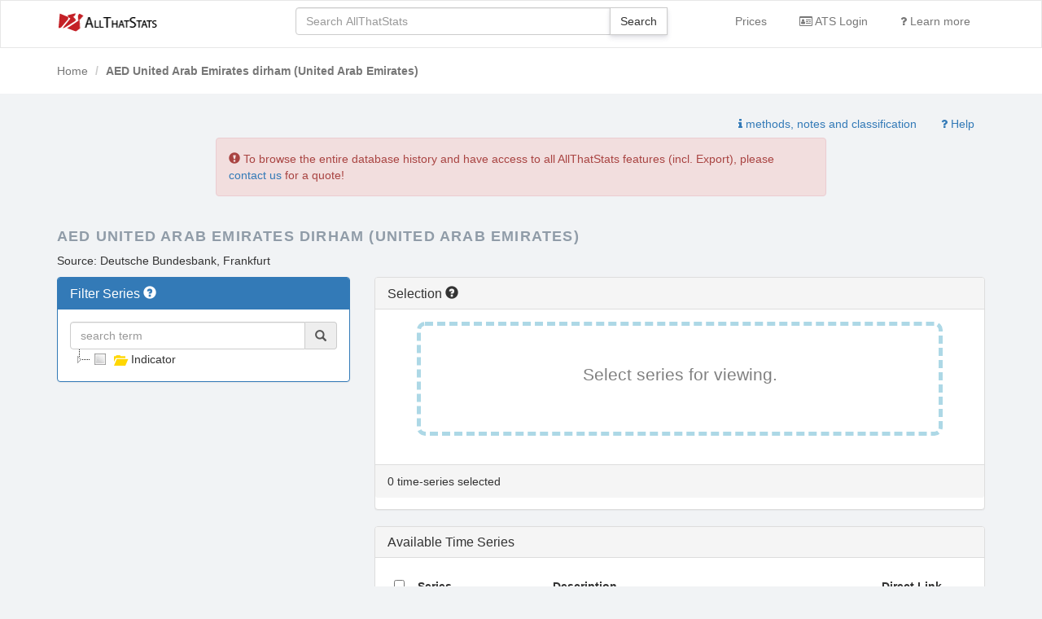

--- FILE ---
content_type: text/html; charset=utf-8
request_url: https://www.allthatstats.com/en/statistics/sdks_aed_eur_ta/aed-united-arab-emirates-dirham/
body_size: 3814
content:
<!doctype html>
<html lang="en">
<head>
        <meta http-equiv="Content-Type" content="text/html; charset=utf-8" />
    <meta name="description"
          content="AED United Arab Emirates dirham (United Arab Emirates)"/>
    <title>AED United Arab Emirates dirham (United Arab Emirates) - All That Stats</title>
    <link rel="alternate"
      href="http://www.allthatstats.com/en/statistics/sdks_aed_eur_ta/aed-united-arab-emirates-dirham/"
      hreflang="en"/>
<link rel="alternate"
      href="http://www.allthatstats.com/de/statistics/sdks_aed_eur_ta/aed-united-arab-emirates-dirham/"
      hreflang="de"/>
    <link rel="shortcut icon" href="/images/favicon.ico"/>
    <link rel="stylesheet" type="text/css" media="screen" href="/css/bootstrap.min.css"/>
    <link rel="stylesheet" type="text/css" media="screen" href="/css/jquery-ui.min.css"/>
    <link rel="stylesheet" type="text/css" media="screen" href="/css/custom.css"/>
    <link rel="stylesheet" type="text/css" media="screen" href="/css/style.min.css"/>
    <link rel="stylesheet" type="text/css" media="screen" href="/css/app.css"/>
    <meta name="viewport" content="width=device-width, initial-scale=1">
    <link rel="stylesheet" href="/css/font-awesome.min.css">
</head>
<body>

<nav class="navbar navbar-default navbar-first" style="padding-top:8px;">
    <div class="container">
        <div class="row">
            <div class="col-md-3 col-sm-3 col-xs-3">
                <p class="text-primary">
                    <a href="/">
                        <img class="visible-lg" style="margin-top:5px" src="/images/DSIATScolor125x25-01.png"
                             width="125" alt="AllThatStats"/>
                    </a>
                </p>
            </div>
            <div class="col-md-5 col-sm-9 col-xs-9">
                <form role="search" action="/en/search/search">
                    <div class="form-group">
                        <div class="input-group">
                            <input id="search" name="q" type="text" class="form-control"
                                   placeholder="Search AllThatStats">
                            <span class="input-group-btn">
                                <input type="submit" class="btn btn-default" value="Search"><i class="fa fa-search"></i></input>
                            </span>
                        </div>
                    </div>
                </form>
            </div>
            <div class="col-md-4 hidden-xs hidden-sm">
                <div class="pull-right">
                    <ul class="list-inline">
                                                    <li><a href="/en/faq/licences/ATSLicences"
                                   class="btn btn-link">Prices</a></li>
                                                <li>
                            <a class="btn btn-link" href="/en/login">
                                <i class="fa fa-id-card-o" aria-hidden="true"></i>
                                    ATS Login
                            </a>
                        </li>
                        <li><a class="btn btn-link" href="/en/faq/">
                                <i class="fa fa-question"></i>
                                Learn more
                            </a>
                        </li>
                        <!--
                                                -->
                    </ul>
                </div>
            </div>
        </div>
    </div>
</nav>

    <div class="header">
        <div class="container">
            <ol class="breadcrumb">
                <li><a href="/en/">Home</a></li>
                <li class="active">AED United Arab Emirates dirham (United Arab Emirates)</li>
            </ol>
        </div>
    </div>







<style type="text/css">
    #jstree a {
        white-space: normal !important;
        height: auto;
    }

    #jstree li > ins {
        vertical-align: top;
    }
</style>


<div class="container" style="margin-top:-30px;">
    <div class="row">
        <div class="col-md-12">
            <div class="pull-right">
                <a class="btn btn-link"
                   href="/en/statistics/sdks_aed_eur_ta/aed-united-arab-emirates-dirham/notes">
                    <i class="fa fa-info"></i>
                    methods, notes and classification                </a>
                <a class="btn btn-link" href="/en/faq/tutorials/at-database-level">
    <i class="fa fa-question"></i> Help
    </a>            </div>
        </div>
    </div>
</div>

<div class="container">

            <div class="row">
            <div class="col-md-8 col-md-offset-2">

                <div class="alert alert-danger" role="alert">
    <span class="glyphicon glyphicon-exclamation-sign" aria-hidden="true"></span>
    To browse the entire database history and have access to all AllThatStats features (incl. Export), please <a href="/en/faq/licences/ATSLicences">contact us</a> for a quote!</div>
            </div>
        </div>
    
    <div class="row">
        <div class="col-md-8">
            <h1>
                AED United Arab Emirates dirham (United Arab Emirates)            </h1>
            <p class="source">
                Source: Deutsche Bundesbank, Frankfurt            </p>
        </div>
    </div>

</div>

<div class="container">
    <div class="row">
        <div class="col-md-4">
            <div class="panel panel-primary">
                <div class="panel-heading">
                    <h2 class="panel-title">
                        Filter Series                        <span data-toggle="tooltip" data-placement="bottom"
                              title="Typical databases consist of thousands of time series. Use the filter to specify your needs.">
                            <span class="glyphicon glyphicon-question-sign"></span>
                        </span>
                    </h2>
                </div>
                <div class="panel-body">
                    <div class="input-group">
                        <input class="form-control" type="text" name="katze" id="katze"
                               placeholder="search term"/>
                        <div class="input-group-addon"><span class="glyphicon glyphicon-search"
                                                             aria-hidden="true"></span></div>
                    </div>
                    <div id="jstree"></div>
                </div>
            </div>
        </div>
        <div class="col-md-8">
            <form method="post" id="new_all" action="/en/retrieval/index">
                <input type="hidden" name="indicator" value="sdks_aed_eur_ta"/>
                <input type="hidden" name="type" value="table"/>
                <div class="panel panel-default">
                    <div class="panel-heading">
                        <div class="row">
                            <div class="col-xs-4">
                                <h2 class="panel-title">
                                    Selection                                    <span data-toggle="tooltip" data-placement="bottom"
                                          title="Your personal data warehouse. Add as many time series as you want to compare or to export them.">
                                        <span class="glyphicon glyphicon-question-sign"></span>
                                    </span>
                                </h2>
                            </div>
                        </div>
                    </div>
                    <div id="grid" style="height:245px;">

                    </div>
                </div>
            </form>
            <div class="panel panel-default">
                <div class="panel-heading">
                    <h2 class="panel-title">Available Time Series</h2>
                </div>

                <div class="panel-body">
                    <table class="table table-striped" id="myTable">
                        <thead>
    <tr>
        <th><input id="selection_all_0" name="select_all" type="checkbox"/></th>
        <th><label for="selection_all_0">Series</label></th>
        <th>Description</th>
        <th class="col-md-2">Direct Link</th>
    </tr>
</thead>
<tbody>
    
<tr>
    <td><input class="peter"                id="[sdks_aed_eur_ta.0]" type="checkbox" value="[sdks_aed_eur_ta.0]" name="code[]"/>
    </td>
    <td>
        <label for="[sdks_aed_eur_ta.0]">
            <img alt="Indicator: Exchange rates (comparable rates) for the euro in the United Arab Emirates * / EUR 1 = AED ... (middle)" class="img-thumbnail preview"
                 src="/api/image?item=sdks_aed_eur_ta.0.D"/>
            <br/><span class="lacode">
                <abbr title="[sdks_aed_eur_ta.0]">BBEX3.D.AED.EUR.CA.AC.000</abbr>
                            </span>
        </label>
    </td>
    <td>
        Indicator: Exchange rates (comparable rates) for the euro in the United Arab Emirates * / EUR 1 = AED ... (middle)<br>
        (Unit: AED)    </td>
    <td>
                    <a class="btn btn-default btn-sm"
               href="/en/retrieval/table/indicator/sdks_aed_eur_ta/period/D?id=[sdks_aed_eur_ta.0]">D</a>
            </td>
</tr>
    </tbody>
<script type="text/javascript">
    loadMoreButton(1);
</script>                    </table>
                </div>

                <ul class="pager">
                    <li>
                        <a style="display:none;" id="more"
                           href="/en/statistics/sdks_aed_eur_ta/aed-united-arab-emirates-dirham/?page=1">
                            <i class="fa fa-chevron-circle-down" aria-hidden="true"></i>
                            load more                        </a>
                    </li>
                </ul>

            </div>

        </div>
    </div>
</div>


<footer style="margin-top:60px; background-color:#fafafa; padding-bottom:60px;">
    <div class="container">
        <div class="row">
            <div class="col-md-3">
                <h3>Details</h3>
                <ul class="list-unstyled">
                    <li><a href="http://www.dsidata.com">DSI Data Service &amp; Information GmbH</a></li>
                    <li><a href="/en/about">About</a></li>
                </ul>
                <p>Copyright 2026<p>
            </div>
            <div class="col-md-3">
                <h3>Support</h3>
                <ul class="list-unstyled">
                    <li><a href="/en/faq/">Learn more</a></li>
                    <li><a href="/en/contact">Contact us</a></li>
                    <li>                            <a href="https://www.dsidata.com/dsi/Privacy.pdf">Privacy</a>
                                            </li>
                </ul>
            </div>
            <div class="col-md-3">
                <h3>Prices &amp; Licences</h3>
                <ul class="list-unstyled">
                    <li>
                        <a href="/en/faq/licences/ATSLicences">
                            How to order                        </a></li>
                </ul>
            </div>
            <div class="col-md-3">
                <h3>Select language</h3>
                <ul class="list-inline">
                                            <li>
                                                            <span class="text-active">English</span>
                                                    </li>
                                            <li>
                                                            <a href="https://www.allthatstats.com/de/">Deutsch</a>
                                                    </li>
                                    </ul>
            </div>
        </div>
    </div>
</footer>

<script src="/js/jquery.min.js" crossorigin="anonymous"></script>
<script src="/js/bootstrap.min.js"
        crossorigin="anonymous"></script>

<script src="https://cdnjs.cloudflare.com/ajax/libs/jstree/3.3.5/jstree.min.js"></script>
<script src="/js/statistics.js"></script>

<script type="text/javascript">
    var indicator = "sdks_aed_eur_ta";
    var page = 0;
    var lang = "/en";
    var language = "en";
    var tree = [{"id":"1","text":"Indicator","children":true,"type":"default"}];
    var lastCode = null;
</script>


<script type="text/javascript">
    $(function () {
        $('#jstree')
            .jstree({
                core: {
                    loaded_state: true,
                    data: function (node, callback) {
                        if (node.id === '#') {
                            callback.call(this, tree);
                            return;
                        }

                        $.ajax({
                            url: "/api/tree",
                            data: {
                                indicator: indicator,
                                id: node.id,
                                lang: language,
                            }
                        })
                            .done($.proxy(function (d, t, x) {
                                    var type = x.getResponseHeader('Content-Type');
                                    if ((type && type.indexOf('json') !== -1) || typeof d === "object") {
                                        callback.call(this, d[node.id]);
                                    }
                                })
                            );
                    },
                },
                checkbox: {
                    keep_selected_style: false
                },
                search: {
                    show_only_matches: true,
                    ajax: {
                        url: '/api/search',
                        data: {
                            indicator: indicator,
                            lang: language,
                        }
                    }
                },
                types: {
                    'default': {
                        icon: 'glyphicon glyphicon-folder-open yellow'
                    },
                    indicator: {
                        'icon': 'glyphicon glyphicon-th-list yellow'
                    }
                },
                state: {
                    key: indicator,
                    ttl: 3600000, // 1h
                    preserve_loaded: true,
                },
                massload : {
                    url : "/api/tree",
                    data : function (nodes) {
                        return {
                            indicator: indicator,
                            id : nodes.join(","),
                            lang: language,
                        };
                    }
                },
                plugins: ['checkbox', 'state', 'search', 'types', 'massload']
            })
            .on('ready.jstree', function (e, data) {

                // nop;

            })
            .on('state_ready.jstree', function (e, data) {
                var myList = $("#jstree").jstree('get_selected');

                refresh(myList);

                $('#jstree').on('changed.jstree', function (e, data) {
                    refresh(data.selected);
                });
            });

        $('#katze').keyup(function () {
            var search = this.value;
            if (search.length >= 3 || search.length === 0) {
                $('#jstree').jstree(true).search(search);
            }
        });

        refreshGrid();

    });

    // enable tooltip
    $(function () {
        $('[data-toggle="tooltip"]').tooltip()
    })

</script>

<script type="text/javascript">
    $.getScript("/js/jquery-ui.min.js", function () {
        $("#search").autocomplete({
            source: function (request, response) {
                $.ajax({
                    url: "/api/suggest?q=" + request.term,
                    data: {},
                    success: function (data) {
                        response(data.length === 1 && data[0].length === 0 ? [] : data);
                    }
                });
            },
            minLength: 2
        });
        $('#language').on('change', function () {
            window.location = $(this).val();
        });

    });

    $.getScript("/js/jstree.min.js", function () {
            });
</script>

</body>
</html>


--- FILE ---
content_type: text/html; charset=utf-8
request_url: https://www.allthatstats.com/en/thesaurus/moo
body_size: 456
content:
<thead>
    <tr>
        <th><input id="selection_all_0" name="select_all" type="checkbox"/></th>
        <th><label for="selection_all_0">Series</label></th>
        <th>Description</th>
        <th class="col-md-2">Direct Link</th>
    </tr>
</thead>
<tbody>
    
<tr>
    <td><input class="peter"                id="[sdks_aed_eur_ta.0]" type="checkbox" value="[sdks_aed_eur_ta.0]" name="code[]"/>
    </td>
    <td>
        <label for="[sdks_aed_eur_ta.0]">
            <img alt="Indicator: Exchange rates (comparable rates) for the euro in the United Arab Emirates * / EUR 1 = AED ... (middle)" class="img-thumbnail preview"
                 src="/api/image?item=sdks_aed_eur_ta.0.D"/>
            <br/><span class="lacode">
                <abbr title="[sdks_aed_eur_ta.0]">BBEX3.D.AED.EUR.CA.AC.000</abbr>
                            </span>
        </label>
    </td>
    <td>
        Indicator: Exchange rates (comparable rates) for the euro in the United Arab Emirates * / EUR 1 = AED ... (middle)<br>
        (Unit: AED)    </td>
    <td>
                    <a class="btn btn-default btn-sm"
               href="/en/retrieval/table/indicator/sdks_aed_eur_ta/period/D?id=[sdks_aed_eur_ta.0]">D</a>
            </td>
</tr>
    </tbody>
<script type="text/javascript">
    loadMoreButton(1);
</script><script type="text/javascript">
    lastCode = "[sdks_aed_eur_ta.0]";
</script>